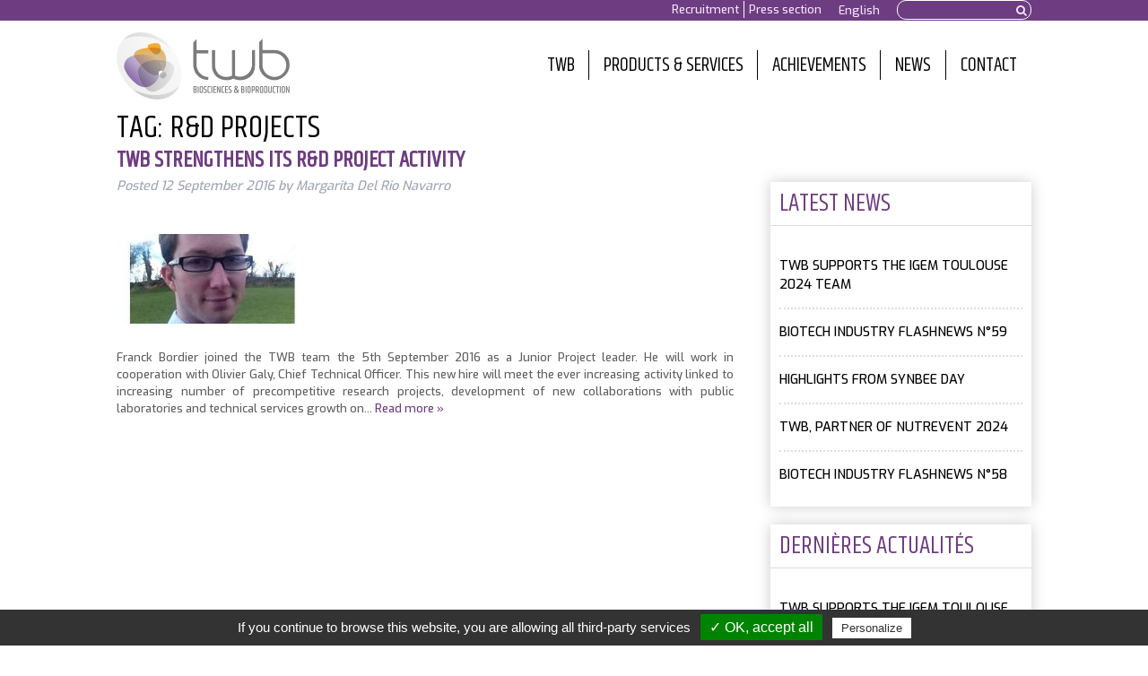

--- FILE ---
content_type: text/html; charset=UTF-8
request_url: https://www.toulouse-white-biotechnology.com/en/tag/rd-projects/
body_size: 14124
content:
<!doctype html>

<!--[if lt IE 7]><html lang="en-US" class="no-js lt-ie9 lt-ie8 lt-ie7"><![endif]-->
<!--[if (IE 7)&!(IEMobile)]><html lang="en-US" class="no-js lt-ie9 lt-ie8"><![endif]-->
<!--[if (IE 8)&!(IEMobile)]><html lang="en-US" class="no-js lt-ie9"><![endif]-->
<!--[if gt IE 8]><!--> <html lang="en-US" class="no-js"><!--<![endif]-->

	<head>
		<meta charset="utf-8">

				<meta http-equiv="X-UA-Compatible" content="IE=edge">

		<title>R&amp;D projects Archives - Toulouse White Biotechnology</title>

				<meta name="HandheldFriendly" content="True">
		<meta name="MobileOptimized" content="320">
		<meta name="viewport" content="width=device-width, initial-scale=1"/>

				<link rel="apple-touch-icon" href="https://www.toulouse-white-biotechnology.com/wordpress/wp-content/themes/toulousewhitebiotechnology/library/images/apple-touch-icon.png">
		<link rel="icon" href="https://www.toulouse-white-biotechnology.com/wordpress/wp-content/themes/toulousewhitebiotechnology/favicon.png">
		<!--[if IE]>
			<link rel="shortcut icon" href="https://www.toulouse-white-biotechnology.com/wordpress/wp-content/themes/toulousewhitebiotechnology/favicon.ico">
		<![endif]-->
				<meta name="msapplication-TileColor" content="#f01d4f">
		<meta name="msapplication-TileImage" content="https://www.toulouse-white-biotechnology.com/wordpress/wp-content/themes/toulousewhitebiotechnology/library/images/win8-tile-icon.png">
        <meta name="theme-color" content="#121212">

		<link rel="pingback" href="https://www.toulouse-white-biotechnology.com/wordpress/xmlrpc.php">

				<meta name='robots' content='index, follow, max-image-preview:large, max-snippet:-1, max-video-preview:-1' />
<link rel="alternate" hreflang="en" href="https://www.toulouse-white-biotechnology.com/en/tag/rd-projects/" />

	<!-- This site is optimized with the Yoast SEO plugin v19.1 - https://yoast.com/wordpress/plugins/seo/ -->
	<link rel="canonical" href="https://www.toulouse-white-biotechnology.com/en/tag/rd-projects/" />
	<meta property="og:locale" content="en_US" />
	<meta property="og:type" content="article" />
	<meta property="og:title" content="R&amp;D projects Archives - Toulouse White Biotechnology" />
	<meta property="og:url" content="https://www.toulouse-white-biotechnology.com/en/tag/rd-projects/" />
	<meta property="og:site_name" content="Toulouse White Biotechnology" />
	<script type="application/ld+json" class="yoast-schema-graph">{"@context":"https://schema.org","@graph":[{"@type":"WebSite","@id":"https://www.toulouse-white-biotechnology.com/en/#website","url":"https://www.toulouse-white-biotechnology.com/en/","name":"Toulouse White Biotechnology","description":"Du gène au produit et au procédé","potentialAction":[{"@type":"SearchAction","target":{"@type":"EntryPoint","urlTemplate":"https://www.toulouse-white-biotechnology.com/en/?s={search_term_string}"},"query-input":"required name=search_term_string"}],"inLanguage":"en-US"},{"@type":"CollectionPage","@id":"https://www.toulouse-white-biotechnology.com/en/tag/rd-projects/#webpage","url":"https://www.toulouse-white-biotechnology.com/en/tag/rd-projects/","name":"R&amp;D projects Archives - Toulouse White Biotechnology","isPartOf":{"@id":"https://www.toulouse-white-biotechnology.com/en/#website"},"breadcrumb":{"@id":"https://www.toulouse-white-biotechnology.com/en/tag/rd-projects/#breadcrumb"},"inLanguage":"en-US","potentialAction":[{"@type":"ReadAction","target":["https://www.toulouse-white-biotechnology.com/en/tag/rd-projects/"]}]},{"@type":"BreadcrumbList","@id":"https://www.toulouse-white-biotechnology.com/en/tag/rd-projects/#breadcrumb","itemListElement":[{"@type":"ListItem","position":1,"name":"Home","item":"https://www.toulouse-white-biotechnology.com/en/"},{"@type":"ListItem","position":2,"name":"R&amp;D projects"}]}]}</script>
	<!-- / Yoast SEO plugin. -->


<link rel='dns-prefetch' href='//fonts.googleapis.com' />
<link rel='dns-prefetch' href='//maxcdn.bootstrapcdn.com' />
<link rel='dns-prefetch' href='//s.w.org' />
<link rel="alternate" type="application/rss+xml" title="Toulouse White Biotechnology &raquo; Feed" href="https://www.toulouse-white-biotechnology.com/en/feed/" />
<link rel="alternate" type="application/rss+xml" title="Toulouse White Biotechnology &raquo; Comments Feed" href="https://www.toulouse-white-biotechnology.com/en/comments/feed/" />
<link rel="alternate" type="application/rss+xml" title="Toulouse White Biotechnology &raquo; R&amp;D projects Tag Feed" href="https://www.toulouse-white-biotechnology.com/en/tag/rd-projects/feed/" />
		<!-- This site uses the Google Analytics by ExactMetrics plugin v7.10.0 - Using Analytics tracking - https://www.exactmetrics.com/ -->
							<script
				src="//www.googletagmanager.com/gtag/js?id=G-Q13K3E1PTP"  data-cfasync="false" data-wpfc-render="false" type="text/javascript" async></script>
			<script data-cfasync="false" data-wpfc-render="false" type="text/javascript">
				var em_version = '7.10.0';
				var em_track_user = true;
				var em_no_track_reason = '';
				
								var disableStrs = [
										'ga-disable-G-Q13K3E1PTP',
														];

				/* Function to detect opted out users */
				function __gtagTrackerIsOptedOut() {
					for (var index = 0; index < disableStrs.length; index++) {
						if (document.cookie.indexOf(disableStrs[index] + '=true') > -1) {
							return true;
						}
					}

					return false;
				}

				/* Disable tracking if the opt-out cookie exists. */
				if (__gtagTrackerIsOptedOut()) {
					for (var index = 0; index < disableStrs.length; index++) {
						window[disableStrs[index]] = true;
					}
				}

				/* Opt-out function */
				function __gtagTrackerOptout() {
					for (var index = 0; index < disableStrs.length; index++) {
						document.cookie = disableStrs[index] + '=true; expires=Thu, 31 Dec 2099 23:59:59 UTC; path=/';
						window[disableStrs[index]] = true;
					}
				}

				if ('undefined' === typeof gaOptout) {
					function gaOptout() {
						__gtagTrackerOptout();
					}
				}
								window.dataLayer = window.dataLayer || [];

				window.ExactMetricsDualTracker = {
					helpers: {},
					trackers: {},
				};
				if (em_track_user) {
					function __gtagDataLayer() {
						dataLayer.push(arguments);
					}

					function __gtagTracker(type, name, parameters) {
						if (!parameters) {
							parameters = {};
						}

						if (parameters.send_to) {
							__gtagDataLayer.apply(null, arguments);
							return;
						}

						if (type === 'event') {
														parameters.send_to = exactmetrics_frontend.v4_id;
							var hookName = name;
							if (typeof parameters['event_category'] !== 'undefined') {
								hookName = parameters['event_category'] + ':' + name;
							}

							if (typeof ExactMetricsDualTracker.trackers[hookName] !== 'undefined') {
								ExactMetricsDualTracker.trackers[hookName](parameters);
							} else {
								__gtagDataLayer('event', name, parameters);
							}
							
													} else {
							__gtagDataLayer.apply(null, arguments);
						}
					}

					__gtagTracker('js', new Date());
					__gtagTracker('set', {
						'developer_id.dNDMyYj': true,
											});
										__gtagTracker('config', 'G-Q13K3E1PTP', {"forceSSL":"true"} );
															window.gtag = __gtagTracker;										(function () {
						/* https://developers.google.com/analytics/devguides/collection/analyticsjs/ */
						/* ga and __gaTracker compatibility shim. */
						var noopfn = function () {
							return null;
						};
						var newtracker = function () {
							return new Tracker();
						};
						var Tracker = function () {
							return null;
						};
						var p = Tracker.prototype;
						p.get = noopfn;
						p.set = noopfn;
						p.send = function () {
							var args = Array.prototype.slice.call(arguments);
							args.unshift('send');
							__gaTracker.apply(null, args);
						};
						var __gaTracker = function () {
							var len = arguments.length;
							if (len === 0) {
								return;
							}
							var f = arguments[len - 1];
							if (typeof f !== 'object' || f === null || typeof f.hitCallback !== 'function') {
								if ('send' === arguments[0]) {
									var hitConverted, hitObject = false, action;
									if ('event' === arguments[1]) {
										if ('undefined' !== typeof arguments[3]) {
											hitObject = {
												'eventAction': arguments[3],
												'eventCategory': arguments[2],
												'eventLabel': arguments[4],
												'value': arguments[5] ? arguments[5] : 1,
											}
										}
									}
									if ('pageview' === arguments[1]) {
										if ('undefined' !== typeof arguments[2]) {
											hitObject = {
												'eventAction': 'page_view',
												'page_path': arguments[2],
											}
										}
									}
									if (typeof arguments[2] === 'object') {
										hitObject = arguments[2];
									}
									if (typeof arguments[5] === 'object') {
										Object.assign(hitObject, arguments[5]);
									}
									if ('undefined' !== typeof arguments[1].hitType) {
										hitObject = arguments[1];
										if ('pageview' === hitObject.hitType) {
											hitObject.eventAction = 'page_view';
										}
									}
									if (hitObject) {
										action = 'timing' === arguments[1].hitType ? 'timing_complete' : hitObject.eventAction;
										hitConverted = mapArgs(hitObject);
										__gtagTracker('event', action, hitConverted);
									}
								}
								return;
							}

							function mapArgs(args) {
								var arg, hit = {};
								var gaMap = {
									'eventCategory': 'event_category',
									'eventAction': 'event_action',
									'eventLabel': 'event_label',
									'eventValue': 'event_value',
									'nonInteraction': 'non_interaction',
									'timingCategory': 'event_category',
									'timingVar': 'name',
									'timingValue': 'value',
									'timingLabel': 'event_label',
									'page': 'page_path',
									'location': 'page_location',
									'title': 'page_title',
								};
								for (arg in args) {
																		if (!(!args.hasOwnProperty(arg) || !gaMap.hasOwnProperty(arg))) {
										hit[gaMap[arg]] = args[arg];
									} else {
										hit[arg] = args[arg];
									}
								}
								return hit;
							}

							try {
								f.hitCallback();
							} catch (ex) {
							}
						};
						__gaTracker.create = newtracker;
						__gaTracker.getByName = newtracker;
						__gaTracker.getAll = function () {
							return [];
						};
						__gaTracker.remove = noopfn;
						__gaTracker.loaded = true;
						window['__gaTracker'] = __gaTracker;
					})();
									} else {
										console.log("");
					(function () {
						function __gtagTracker() {
							return null;
						}

						window['__gtagTracker'] = __gtagTracker;
						window['gtag'] = __gtagTracker;
					})();
									}
			</script>
				<!-- / Google Analytics by ExactMetrics -->
		<script type="text/javascript">
window._wpemojiSettings = {"baseUrl":"https:\/\/s.w.org\/images\/core\/emoji\/13.1.0\/72x72\/","ext":".png","svgUrl":"https:\/\/s.w.org\/images\/core\/emoji\/13.1.0\/svg\/","svgExt":".svg","source":{"concatemoji":"https:\/\/www.toulouse-white-biotechnology.com\/wordpress\/wp-includes\/js\/wp-emoji-release.min.js"}};
/*! This file is auto-generated */
!function(e,a,t){var n,r,o,i=a.createElement("canvas"),p=i.getContext&&i.getContext("2d");function s(e,t){var a=String.fromCharCode;p.clearRect(0,0,i.width,i.height),p.fillText(a.apply(this,e),0,0);e=i.toDataURL();return p.clearRect(0,0,i.width,i.height),p.fillText(a.apply(this,t),0,0),e===i.toDataURL()}function c(e){var t=a.createElement("script");t.src=e,t.defer=t.type="text/javascript",a.getElementsByTagName("head")[0].appendChild(t)}for(o=Array("flag","emoji"),t.supports={everything:!0,everythingExceptFlag:!0},r=0;r<o.length;r++)t.supports[o[r]]=function(e){if(!p||!p.fillText)return!1;switch(p.textBaseline="top",p.font="600 32px Arial",e){case"flag":return s([127987,65039,8205,9895,65039],[127987,65039,8203,9895,65039])?!1:!s([55356,56826,55356,56819],[55356,56826,8203,55356,56819])&&!s([55356,57332,56128,56423,56128,56418,56128,56421,56128,56430,56128,56423,56128,56447],[55356,57332,8203,56128,56423,8203,56128,56418,8203,56128,56421,8203,56128,56430,8203,56128,56423,8203,56128,56447]);case"emoji":return!s([10084,65039,8205,55357,56613],[10084,65039,8203,55357,56613])}return!1}(o[r]),t.supports.everything=t.supports.everything&&t.supports[o[r]],"flag"!==o[r]&&(t.supports.everythingExceptFlag=t.supports.everythingExceptFlag&&t.supports[o[r]]);t.supports.everythingExceptFlag=t.supports.everythingExceptFlag&&!t.supports.flag,t.DOMReady=!1,t.readyCallback=function(){t.DOMReady=!0},t.supports.everything||(n=function(){t.readyCallback()},a.addEventListener?(a.addEventListener("DOMContentLoaded",n,!1),e.addEventListener("load",n,!1)):(e.attachEvent("onload",n),a.attachEvent("onreadystatechange",function(){"complete"===a.readyState&&t.readyCallback()})),(n=t.source||{}).concatemoji?c(n.concatemoji):n.wpemoji&&n.twemoji&&(c(n.twemoji),c(n.wpemoji)))}(window,document,window._wpemojiSettings);
</script>
<style type="text/css">
img.wp-smiley,
img.emoji {
	display: inline !important;
	border: none !important;
	box-shadow: none !important;
	height: 1em !important;
	width: 1em !important;
	margin: 0 0.07em !important;
	vertical-align: -0.1em !important;
	background: none !important;
	padding: 0 !important;
}
</style>
	<link rel='stylesheet' id='wp-block-library-css'  href='https://www.toulouse-white-biotechnology.com/wordpress/wp-includes/css/dist/block-library/style.min.css' type='text/css' media='all' />
<style id='global-styles-inline-css' type='text/css'>
body{--wp--preset--color--black: #000000;--wp--preset--color--cyan-bluish-gray: #abb8c3;--wp--preset--color--white: #ffffff;--wp--preset--color--pale-pink: #f78da7;--wp--preset--color--vivid-red: #cf2e2e;--wp--preset--color--luminous-vivid-orange: #ff6900;--wp--preset--color--luminous-vivid-amber: #fcb900;--wp--preset--color--light-green-cyan: #7bdcb5;--wp--preset--color--vivid-green-cyan: #00d084;--wp--preset--color--pale-cyan-blue: #8ed1fc;--wp--preset--color--vivid-cyan-blue: #0693e3;--wp--preset--color--vivid-purple: #9b51e0;--wp--preset--gradient--vivid-cyan-blue-to-vivid-purple: linear-gradient(135deg,rgba(6,147,227,1) 0%,rgb(155,81,224) 100%);--wp--preset--gradient--light-green-cyan-to-vivid-green-cyan: linear-gradient(135deg,rgb(122,220,180) 0%,rgb(0,208,130) 100%);--wp--preset--gradient--luminous-vivid-amber-to-luminous-vivid-orange: linear-gradient(135deg,rgba(252,185,0,1) 0%,rgba(255,105,0,1) 100%);--wp--preset--gradient--luminous-vivid-orange-to-vivid-red: linear-gradient(135deg,rgba(255,105,0,1) 0%,rgb(207,46,46) 100%);--wp--preset--gradient--very-light-gray-to-cyan-bluish-gray: linear-gradient(135deg,rgb(238,238,238) 0%,rgb(169,184,195) 100%);--wp--preset--gradient--cool-to-warm-spectrum: linear-gradient(135deg,rgb(74,234,220) 0%,rgb(151,120,209) 20%,rgb(207,42,186) 40%,rgb(238,44,130) 60%,rgb(251,105,98) 80%,rgb(254,248,76) 100%);--wp--preset--gradient--blush-light-purple: linear-gradient(135deg,rgb(255,206,236) 0%,rgb(152,150,240) 100%);--wp--preset--gradient--blush-bordeaux: linear-gradient(135deg,rgb(254,205,165) 0%,rgb(254,45,45) 50%,rgb(107,0,62) 100%);--wp--preset--gradient--luminous-dusk: linear-gradient(135deg,rgb(255,203,112) 0%,rgb(199,81,192) 50%,rgb(65,88,208) 100%);--wp--preset--gradient--pale-ocean: linear-gradient(135deg,rgb(255,245,203) 0%,rgb(182,227,212) 50%,rgb(51,167,181) 100%);--wp--preset--gradient--electric-grass: linear-gradient(135deg,rgb(202,248,128) 0%,rgb(113,206,126) 100%);--wp--preset--gradient--midnight: linear-gradient(135deg,rgb(2,3,129) 0%,rgb(40,116,252) 100%);--wp--preset--duotone--dark-grayscale: url('#wp-duotone-dark-grayscale');--wp--preset--duotone--grayscale: url('#wp-duotone-grayscale');--wp--preset--duotone--purple-yellow: url('#wp-duotone-purple-yellow');--wp--preset--duotone--blue-red: url('#wp-duotone-blue-red');--wp--preset--duotone--midnight: url('#wp-duotone-midnight');--wp--preset--duotone--magenta-yellow: url('#wp-duotone-magenta-yellow');--wp--preset--duotone--purple-green: url('#wp-duotone-purple-green');--wp--preset--duotone--blue-orange: url('#wp-duotone-blue-orange');--wp--preset--font-size--small: 13px;--wp--preset--font-size--medium: 20px;--wp--preset--font-size--large: 36px;--wp--preset--font-size--x-large: 42px;}.has-black-color{color: var(--wp--preset--color--black) !important;}.has-cyan-bluish-gray-color{color: var(--wp--preset--color--cyan-bluish-gray) !important;}.has-white-color{color: var(--wp--preset--color--white) !important;}.has-pale-pink-color{color: var(--wp--preset--color--pale-pink) !important;}.has-vivid-red-color{color: var(--wp--preset--color--vivid-red) !important;}.has-luminous-vivid-orange-color{color: var(--wp--preset--color--luminous-vivid-orange) !important;}.has-luminous-vivid-amber-color{color: var(--wp--preset--color--luminous-vivid-amber) !important;}.has-light-green-cyan-color{color: var(--wp--preset--color--light-green-cyan) !important;}.has-vivid-green-cyan-color{color: var(--wp--preset--color--vivid-green-cyan) !important;}.has-pale-cyan-blue-color{color: var(--wp--preset--color--pale-cyan-blue) !important;}.has-vivid-cyan-blue-color{color: var(--wp--preset--color--vivid-cyan-blue) !important;}.has-vivid-purple-color{color: var(--wp--preset--color--vivid-purple) !important;}.has-black-background-color{background-color: var(--wp--preset--color--black) !important;}.has-cyan-bluish-gray-background-color{background-color: var(--wp--preset--color--cyan-bluish-gray) !important;}.has-white-background-color{background-color: var(--wp--preset--color--white) !important;}.has-pale-pink-background-color{background-color: var(--wp--preset--color--pale-pink) !important;}.has-vivid-red-background-color{background-color: var(--wp--preset--color--vivid-red) !important;}.has-luminous-vivid-orange-background-color{background-color: var(--wp--preset--color--luminous-vivid-orange) !important;}.has-luminous-vivid-amber-background-color{background-color: var(--wp--preset--color--luminous-vivid-amber) !important;}.has-light-green-cyan-background-color{background-color: var(--wp--preset--color--light-green-cyan) !important;}.has-vivid-green-cyan-background-color{background-color: var(--wp--preset--color--vivid-green-cyan) !important;}.has-pale-cyan-blue-background-color{background-color: var(--wp--preset--color--pale-cyan-blue) !important;}.has-vivid-cyan-blue-background-color{background-color: var(--wp--preset--color--vivid-cyan-blue) !important;}.has-vivid-purple-background-color{background-color: var(--wp--preset--color--vivid-purple) !important;}.has-black-border-color{border-color: var(--wp--preset--color--black) !important;}.has-cyan-bluish-gray-border-color{border-color: var(--wp--preset--color--cyan-bluish-gray) !important;}.has-white-border-color{border-color: var(--wp--preset--color--white) !important;}.has-pale-pink-border-color{border-color: var(--wp--preset--color--pale-pink) !important;}.has-vivid-red-border-color{border-color: var(--wp--preset--color--vivid-red) !important;}.has-luminous-vivid-orange-border-color{border-color: var(--wp--preset--color--luminous-vivid-orange) !important;}.has-luminous-vivid-amber-border-color{border-color: var(--wp--preset--color--luminous-vivid-amber) !important;}.has-light-green-cyan-border-color{border-color: var(--wp--preset--color--light-green-cyan) !important;}.has-vivid-green-cyan-border-color{border-color: var(--wp--preset--color--vivid-green-cyan) !important;}.has-pale-cyan-blue-border-color{border-color: var(--wp--preset--color--pale-cyan-blue) !important;}.has-vivid-cyan-blue-border-color{border-color: var(--wp--preset--color--vivid-cyan-blue) !important;}.has-vivid-purple-border-color{border-color: var(--wp--preset--color--vivid-purple) !important;}.has-vivid-cyan-blue-to-vivid-purple-gradient-background{background: var(--wp--preset--gradient--vivid-cyan-blue-to-vivid-purple) !important;}.has-light-green-cyan-to-vivid-green-cyan-gradient-background{background: var(--wp--preset--gradient--light-green-cyan-to-vivid-green-cyan) !important;}.has-luminous-vivid-amber-to-luminous-vivid-orange-gradient-background{background: var(--wp--preset--gradient--luminous-vivid-amber-to-luminous-vivid-orange) !important;}.has-luminous-vivid-orange-to-vivid-red-gradient-background{background: var(--wp--preset--gradient--luminous-vivid-orange-to-vivid-red) !important;}.has-very-light-gray-to-cyan-bluish-gray-gradient-background{background: var(--wp--preset--gradient--very-light-gray-to-cyan-bluish-gray) !important;}.has-cool-to-warm-spectrum-gradient-background{background: var(--wp--preset--gradient--cool-to-warm-spectrum) !important;}.has-blush-light-purple-gradient-background{background: var(--wp--preset--gradient--blush-light-purple) !important;}.has-blush-bordeaux-gradient-background{background: var(--wp--preset--gradient--blush-bordeaux) !important;}.has-luminous-dusk-gradient-background{background: var(--wp--preset--gradient--luminous-dusk) !important;}.has-pale-ocean-gradient-background{background: var(--wp--preset--gradient--pale-ocean) !important;}.has-electric-grass-gradient-background{background: var(--wp--preset--gradient--electric-grass) !important;}.has-midnight-gradient-background{background: var(--wp--preset--gradient--midnight) !important;}.has-small-font-size{font-size: var(--wp--preset--font-size--small) !important;}.has-medium-font-size{font-size: var(--wp--preset--font-size--medium) !important;}.has-large-font-size{font-size: var(--wp--preset--font-size--large) !important;}.has-x-large-font-size{font-size: var(--wp--preset--font-size--x-large) !important;}
</style>
<link rel='stylesheet' id='contact-form-7-css'  href='https://www.toulouse-white-biotechnology.com/wordpress/wp-content/plugins/contact-form-7/includes/css/styles.css' type='text/css' media='all' />
<link rel='stylesheet' id='smpl_shortcodes-css'  href='https://www.toulouse-white-biotechnology.com/wordpress/wp-content/plugins/smpl-shortcodes/assets/css/smpl-shortcodes.css' type='text/css' media='all' />
<link rel='stylesheet' id='wpml-legacy-horizontal-list-0-css'  href='//www.toulouse-white-biotechnology.com/wordpress/wp-content/plugins/sitepress-multilingual-cms/templates/language-switchers/legacy-list-horizontal/style.min.css' type='text/css' media='all' />
<link rel='stylesheet' id='cms-navigation-style-base-css'  href='https://www.toulouse-white-biotechnology.com/wordpress/wp-content/plugins/wpml-cms-nav/res/css/cms-navigation-base.css' type='text/css' media='screen' />
<link rel='stylesheet' id='cms-navigation-style-css'  href='https://www.toulouse-white-biotechnology.com/wordpress/wp-content/plugins/wpml-cms-nav/res/css/cms-navigation.css' type='text/css' media='screen' />
<link rel='stylesheet' id='wp-members-css'  href='https://www.toulouse-white-biotechnology.com/wordpress/wp-content/plugins/wp-members/assets/css/forms/generic-no-float.min.css' type='text/css' media='all' />
<link rel='stylesheet' id='wpgmp-frontend_css-css'  href='https://www.toulouse-white-biotechnology.com/wordpress/wp-content/plugins/wp-google-map-plugin/assets/css/frontend.css' type='text/css' media='all' />
<link rel='stylesheet' id='bones-mobilemenu-css'  href='https://www.toulouse-white-biotechnology.com/wordpress/wp-content/themes/toulousewhitebiotechnology/library/css/jquery.mmenu.all.css' type='text/css' media='all' />
<link rel='stylesheet' id='bones-stylesheet-css'  href='https://www.toulouse-white-biotechnology.com/wordpress/wp-content/themes/toulousewhitebiotechnology/library/css/style2.css?v=0.3' type='text/css' media='all' />
<link rel='stylesheet' id='bones-stylesheet-print-css'  href='https://www.toulouse-white-biotechnology.com/wordpress/wp-content/themes/toulousewhitebiotechnology/library/css/print.css' type='text/css' media='print' />
<!--[if lt IE 9]>
<link rel='stylesheet' id='bones-ie-only-css'  href='https://www.toulouse-white-biotechnology.com/wordpress/wp-content/themes/toulousewhitebiotechnology/library/css/ie.css' type='text/css' media='all' />
<![endif]-->
<link rel='stylesheet' id='bones-font-exo-css'  href='https://fonts.googleapis.com/css?family=Exo%3A100%2C300%2C500%2C700%7CKhand' type='text/css' media='all' />
<link rel='stylesheet' id='bones-font-awesome-css'  href='https://maxcdn.bootstrapcdn.com/font-awesome/4.4.0/css/font-awesome.min.css' type='text/css' media='all' />
<script type='text/javascript' src='https://www.toulouse-white-biotechnology.com/wordpress/wp-content/plugins/google-analytics-dashboard-for-wp/assets/js/frontend-gtag.min.js' id='exactmetrics-frontend-script-js'></script>
<script data-cfasync="false" data-wpfc-render="false" type="text/javascript" id='exactmetrics-frontend-script-js-extra'>/* <![CDATA[ */
var exactmetrics_frontend = {"js_events_tracking":"true","download_extensions":"zip,mp3,mpeg,pdf,docx,pptx,xlsx,rar","inbound_paths":"[{\"path\":\"\\\/go\\\/\",\"label\":\"affiliate\"},{\"path\":\"\\\/recommend\\\/\",\"label\":\"affiliate\"},{\"path\":\"\\\/en\\\/start-me-up\\\/\",\"label\":\"SMU\"}]","home_url":"https:\/\/www.toulouse-white-biotechnology.com\/en\/","hash_tracking":"false","ua":"","v4_id":"G-Q13K3E1PTP"};/* ]]> */
</script>
<script type='text/javascript' src='https://www.toulouse-white-biotechnology.com/wordpress/wp-includes/js/jquery/jquery.min.js' id='jquery-core-js'></script>
<script type='text/javascript' src='https://www.toulouse-white-biotechnology.com/wordpress/wp-includes/js/jquery/jquery-migrate.min.js' id='jquery-migrate-js'></script>
<script type='text/javascript' src='https://www.toulouse-white-biotechnology.com/wordpress/wp-content/plugins/revslider/public/assets/js/rbtools.min.js' async id='tp-tools-js'></script>
<script type='text/javascript' src='https://www.toulouse-white-biotechnology.com/wordpress/wp-content/plugins/revslider/public/assets/js/rs6.min.js' async id='revmin-js'></script>
<script type='text/javascript' src='https://www.toulouse-white-biotechnology.com/wordpress/wp-content/plugins/smpl-shortcodes/assets/js/smpl-shortcodes.js' id='smpl_shortcodes-js'></script>
<script type='text/javascript' src='https://www.toulouse-white-biotechnology.com/wordpress/wp-content/themes/toulousewhitebiotechnology/library/js/libs/tarteaucitron/tarteaucitron.js' id='bones-tarteaucitron-js'></script>
<script type='text/javascript' src='https://www.toulouse-white-biotechnology.com/wordpress/wp-content/themes/toulousewhitebiotechnology/library/js/tac-init.js' id='bones-tacinit-js'></script>
<script type='text/javascript' src='https://www.toulouse-white-biotechnology.com/wordpress/wp-content/themes/toulousewhitebiotechnology/library/js/libs/modernizr.custom.min.js' id='bones-modernizr-js'></script>
<link rel="https://api.w.org/" href="https://www.toulouse-white-biotechnology.com/en/wp-json/" /><link rel="alternate" type="application/json" href="https://www.toulouse-white-biotechnology.com/en/wp-json/wp/v2/tags/146" /><meta name="generator" content="WPML ver:4.5.8 stt:1,4;" />
<meta name="generator" content="Powered by Slider Revolution 6.5.16 - responsive, Mobile-Friendly Slider Plugin for WordPress with comfortable drag and drop interface." />
<script>function setREVStartSize(e){
			//window.requestAnimationFrame(function() {
				window.RSIW = window.RSIW===undefined ? window.innerWidth : window.RSIW;
				window.RSIH = window.RSIH===undefined ? window.innerHeight : window.RSIH;
				try {
					var pw = document.getElementById(e.c).parentNode.offsetWidth,
						newh;
					pw = pw===0 || isNaN(pw) ? window.RSIW : pw;
					e.tabw = e.tabw===undefined ? 0 : parseInt(e.tabw);
					e.thumbw = e.thumbw===undefined ? 0 : parseInt(e.thumbw);
					e.tabh = e.tabh===undefined ? 0 : parseInt(e.tabh);
					e.thumbh = e.thumbh===undefined ? 0 : parseInt(e.thumbh);
					e.tabhide = e.tabhide===undefined ? 0 : parseInt(e.tabhide);
					e.thumbhide = e.thumbhide===undefined ? 0 : parseInt(e.thumbhide);
					e.mh = e.mh===undefined || e.mh=="" || e.mh==="auto" ? 0 : parseInt(e.mh,0);
					if(e.layout==="fullscreen" || e.l==="fullscreen")
						newh = Math.max(e.mh,window.RSIH);
					else{
						e.gw = Array.isArray(e.gw) ? e.gw : [e.gw];
						for (var i in e.rl) if (e.gw[i]===undefined || e.gw[i]===0) e.gw[i] = e.gw[i-1];
						e.gh = e.el===undefined || e.el==="" || (Array.isArray(e.el) && e.el.length==0)? e.gh : e.el;
						e.gh = Array.isArray(e.gh) ? e.gh : [e.gh];
						for (var i in e.rl) if (e.gh[i]===undefined || e.gh[i]===0) e.gh[i] = e.gh[i-1];
											
						var nl = new Array(e.rl.length),
							ix = 0,
							sl;
						e.tabw = e.tabhide>=pw ? 0 : e.tabw;
						e.thumbw = e.thumbhide>=pw ? 0 : e.thumbw;
						e.tabh = e.tabhide>=pw ? 0 : e.tabh;
						e.thumbh = e.thumbhide>=pw ? 0 : e.thumbh;
						for (var i in e.rl) nl[i] = e.rl[i]<window.RSIW ? 0 : e.rl[i];
						sl = nl[0];
						for (var i in nl) if (sl>nl[i] && nl[i]>0) { sl = nl[i]; ix=i;}
						var m = pw>(e.gw[ix]+e.tabw+e.thumbw) ? 1 : (pw-(e.tabw+e.thumbw)) / (e.gw[ix]);
						newh =  (e.gh[ix] * m) + (e.tabh + e.thumbh);
					}
					var el = document.getElementById(e.c);
					if (el!==null && el) el.style.height = newh+"px";
					el = document.getElementById(e.c+"_wrapper");
					if (el!==null && el) {
						el.style.height = newh+"px";
						el.style.display = "block";
					}
				} catch(e){
					console.log("Failure at Presize of Slider:" + e)
				}
			//});
		  };</script>
		<style type="text/css" id="wp-custom-css">
			body {
	width:100% !important;
}



#sud-participation {
	background:#0D6E7F !important;
}
#sud-programme .bloc-button a {
	background: linear-gradient(90deg, rgba(13,110,127,1) 0%, rgba(147,39,143,1) 100%) !important;
}
#sudpage .footer {
	background: linear-gradient(90deg, rgba(13,110,127,1) 0%, rgba(147,39,143,1) 100%) !important;
}
#sudpage #content .btn, #sudpage #content .btn.customize-unpreviewable, #sudpage #content .btn#registration-container-opener, #sudpage #content .btn#registration-container2-opener, #sudpage #content #sud-edito .btn   {
	background-color: #0D6E7F !important;
	border: 2px #0D6E7F solid !important;
	
}

#sudpage #content #sud-sponsors .btn {
	border: 2px #0D6E7F solid !important;
}
.btn-dark .btn .customize-unpreviewable {
	border: 2px #0D6E7F solid !important;
}

#sudpage #content .btn-dark.btn:hover {
	border: 2px #0D6E7F solid !important;
}
#sudpage #content .btn.customize-unpreviewable {
	cursor:pointer !important;
}
#sudpage #content .btn:hover, #sudpage #content #sud-edito .btn:hover {
	color: #0D6E7F !important;
	background-color: white !important;
	border: 2px #0D6E7F solid !important;
}
#sudpage #content .btn-dark.btn {
	border: 2px white solid !important;
}
ul.sud-nav li a:hover {
	color:#93278F;
}
#sudpage #content .btn#registration-container-opener:hover, #sudpage #content .btn#registration-container2-opener:hover {
	background-color:white !important;
}


#sudpage header.header-sud #inner-header #logo a {
  background-image: url("https://www.toulouse-white-biotechnology.com/wordpress/wp-content/uploads/2023/08/cobranding2.png") !important;
}
a.customize-unpreviewable {
	cursor:pointer !important;
}

#sud-programme .bloc-button a:hover {
	background: linear-gradient(-90deg, rgba(13,110,127,1) 0%, rgba(147,39,143,1) 100%) !important;
	
}
#bandeau-sud {
	background: white !important;
}
#video-8241_html5 {
	
}
#bandeau-sud .inner-bandeau {
	bottom:0 !important;
}
#bandeau-sud .wrap {
	width:100%;
}
#bandeau-sud .inner-bandeau p span {
	background:transparent !important;
}
div#bandeau-sud {
	position:relative;
	background:transparent !important;
}
#bandeau-sud .inner-bandeau video {
	width:100%;
	height:auto;
	max-height:365px;
	position:absolute;
	left:0;
	bottom:0;
	background: linear-gradient(270deg, rgba(13,110,127,1) 0%, rgba(19,107,128,1) 47%, rgba(143,41,143,1) 47%, rgba(147,39,143,1) 100%);
}

#sudpage #content h2 {
	color: #93278F !important;
}
.contentsponsor h2 {
	color:#93278F !important;
	font-size:36px;
}
#sudpage #content #sud-participation h2 {
	color:#fff !important;
}

.menu-list li {
	font-size:13px;
	font-weight: 500;
}

.menu-list li:hover {
	color: #93278F !important;
}

.oldheader {
	opacity:0;
	padding-top:-10px;
}
.getup {
	position:relative;
	margin-top:-410px;
}
/*
#bandeau-sud .inner-bandeau video.color-change-2x{animation:color-change-2x 2s linear infinite alternate both}

@-webkit-keyframes color-change-2x {
  0% {
    background: white;
  }
  100% {
    background: linear-gradient(270deg, rgba(13,110,127,1) 0%, rgba(19,107,128,1) 47%, rgba(143,41,143,1) 47%, rgba(147,39,143,1) 100%);
  }
}
@keyframes color-change-2x {
  0% {
    background: white;
  }
  100% {
    background: linear-gradient(270deg, rgba(13,110,127,1) 0%, rgba(19,107,128,1) 47%, rgba(143,41,143,1) 47%, rgba(147,39,143,1) 100%);
  }
}*/

#sud-content #sudpage #content .btn {
	border: 2px #0D6E7F solid !important;
	border-color:#0D6E7F !important;
}
#sud-content  {
	font-size:16px;
}
.buttonholder {
	position:relative;
	column-gap: 10px;
	display: flex;
  align-items: center;
  justify-content: center;
}
.buttonholder button {
	margin-top:30px;
	width:160px;
	height:160px;
	background-color: rgb(147,39,143);
	color:white;
	background: linear-gradient(180deg, #82308D, transparent) #574788;
  font-family: inherit;
  color: #fff;
  text-decoration: none;
  transition: background-color 0.5s;

}
.buttonholder button:hover, .buttonholder button:focus {
  background-color: #156A80;
  color: #fff;
}
.buttonholder button img {
	width:80px;
	margin-bottom:10px;
}
#sud-edito {
	margin-top:-10px;
}
.sud-2-col {
	column-count:1 !important;
}
#sud-participation .sud-2-col {
column-count: 2 !important;
}
.page-template-page-sud-participation #sud-partners, .page-template-page-sud-programme #sud-partners {
	display:none;
	
}
#headerSMU {
	height:170px;
	background-image: url("https://www.toulouse-white-biotechnology.com/wordpress/wp-content/uploads/2023/10/banniere.png");
	background-size:cover;
	background-position:bottom;
	position:relative;
	top:90px;
}
#logoheaderSMU {
	height:360px;
	position:relative;
	left:25vw;
	
}
#infostext {
	position:relative;
	color:white;
	top:-300px;
	right:-50vw;
	font-size:30px !important;
	display:block;
	width:400px;
	font-weight:bold;
	text-align:right;
}
#infostext #localisation {
	font-weight:normal;
	position:relative;
	top:30px;
}
.tutelles {
	position:relative;
	left:15px;
}
.tutelles img {
	display:inline-block;
	margin:15px;
	height:20px;
	width:auto;
}
.tutelles img#cnrs {
	height:35px;
	top:5px;
	position:relative;
}
.pagecontent {
	position:relative;
	max-width:898px;
	margin:auto;
	
}
.contentsponsor {
	top:20px;
	position:relative;
	font-size:16px;
	max-width:898px;
	margin:auto;
}
ul.sud-nav li.current-menu-item a{
	color: #93278F !important;
	font-weight:bold;
}
ul.sud-nav li.current-menu-item:nth-of-type(4) a {
	color: black;
	font-weight:normal;
}
ul.sud-nav li.current-menu-item:nth-of-type(5) a {
	color: black;
	font-weight:normal;
}

#headerSMU #pageh1 {
	color:white;
	position:relative;
	display:block;
	text-align:center;
	top:60px;
	font-size:60px;
}
.arianesmu {
	position:absolute;
	top:210px;
	color:white;
	z-index:100000000;
}
.arianesmu a {
	color: white;
}

.arianesmu02, .arianesmu03, .arianesmu {
	position:absolute;
	top:200px;
	color:white !important;
	z-index:100000000;
}
.arianesmu03 {
	top:200px;
}
.arianesmu02 a, .arianesmu03 a  {
	color: white;
	
}

.arianesmu02 p, .arianesmu03 p {
	display:block;
	margin: auto;
}
.arianesmu02 span, .arianesmu03 span, .arianesmu span, .arianesmu{
  font-size:20px !important;

}
.bloc-button {
	height:50px;
	margin-bottom:50px;
}
.bloc-button .dark-button {
	
}

.contentregistration {
	position:relative;
	top:20px;
	min-height:150px;
}
.contentregistration .btn, .btn {
  border: 2px #0D6E7F solid !important;
	display: inline-block;
  line-height: 34px;
  padding: 0 34px;
  border-radius: 17px;
  color: #fff;
  text-decoration: none;
	background-color:#0D6E7F ;
	font-weight:bold;
}
.contentregistration .btn:hover, .btn:hover {
	color: #0D6E7F !important;
  background-color: white !important;
}
#sud-programme .bloc-button a {
	line-height:0px !important;
 }

select.wpcf7-select {
	height:100px !important;
}

#sud-participation .sud-2-col {
	column-count: 1 !important;
	width:100%;
	display:inline-block;
	padding-right:40px;
}
#sud-participation .sud-text-col {
	width:100%;
  padding-left:40px;
}
#sud-participation .wrap {
		column-count: 2 !important;

}
#sud-participation h3 {
	color:white !important;
}
#sud-participation h4 {
	color:white !important;
	font-size:22px !important;
	font-weight: bold;
	margin-top:5px;
	margin-bottom:5px;
}

#sud-participation .sud-2-col p a.btn {
	text-decoration:none !important;
}

#sudpage #content #sud-participation p a.btn {
		border: 2px white solid !important;
}
.sud-text-col {
	position:relative;
	top:124px;
}
strong.biggertext {
  font-weight: bold;
  font-family: 'Khand', sans-serif;
  font-size: 1.3em;
  color: #292a29;
}

#sud-edito .sud-2-col p {
	text-align:center !important;
}

@media only screen and (min-width: 1020px) {
  #bandeau-sud {
		height: 450px !important;
	}
	
}
@media only screen and (max-width: 1420px) {
	#logoheaderSMU {
	left:1vw;
	top:20px;
	}	
}
@media only screen and (max-width: 1020px) {
  #bandeau-sud {
		height: 400px !important;
		margin-bottom:-20px !important;
	}
	#logoheaderSMU {
	left:1vw;
	top:20px;
	}	
 .getup {
	position:relative;
	margin-top:-320px;
  }
	
}


@media only screen and (max-width: 768px) {
  #bandeau-sud {
		height: 320px !important;
		margin-bottom:-20px !important;
	}
	.getup {
	position:relative;
	margin-top:-200px;
  }
	#logoheaderSMU {
	height:200px;
	top:150px;
	left:10vw;
	}	
	.buttonholder button {
	height:120px;
	width:120px;
	font-size:10px !important;
	
	}
	.buttonholder button img {
	width:80px;
	margin-bottom:0px;
  }
	#sud-programme .bloc-button a {
	line-height:18px !important;
 }
	.bloc-button {
		height:80px;
	}
	#sud-participation .wrap {
		column-count: 1 !important;
	}
	#sud-participation .sud-text-col {
	position:relative;
	top:0px;
	padding-left:0px;
	}
	
}

@media only screen and (max-width: 578px) {
  #bandeau-sud {
		height: 270px !important;
		margin-bottom:-20px !important;
	}
	#logoheaderSMU {
	height:180px;
	top:180px;
	left:-20px;
	}	

	.buttonholder button {
	height:100px;
	width:100px;
	font-size:10px !important;
	
	}
	.buttonholder button img {
	width:45px;
	margin-bottom:0px;
}
}

#sud-inscription {
	display:none;
}

.menutop  {
	font-size:0.9em !important;
}

div.twb-list {
	background-image:none !important;
}
		</style>
				
        
        <script>
            jQuery(document).ready(function($) {

                $( ".entry-content h2" ).wrapInner( "<span></span>");
            });
        </script>
				
	</head>

	<body class="archive tag tag-rd-projects tag-146" itemscope itemtype="http://schema.org/WebPage">

		<div id="container">

			<header class="header" role="banner" itemscope itemtype="http://schema.org/WPHeader">
				<div id="top-header"><div class="wrap cf">
					<div class="menutop">
						<ul id="menu-menu-top-en" class=""><li id="menu-item-3575" class="menu-item menu-item-type-post_type menu-item-object-page menu-item-3575"><a href="https://www.toulouse-white-biotechnology.com/en/jobs/">Recruitment</a></li>
<li id="menu-item-3574" class="menu-item menu-item-type-post_type menu-item-object-page menu-item-3574"><a href="https://www.toulouse-white-biotechnology.com/en/press/">Press section</a></li>
</ul>					</div>
					
<div class="wpml-ls-statics-shortcode_actions wpml-ls wpml-ls-legacy-list-horizontal">
	<ul><li class="wpml-ls-slot-shortcode_actions wpml-ls-item wpml-ls-item-en wpml-ls-current-language wpml-ls-first-item wpml-ls-last-item wpml-ls-item-legacy-list-horizontal">
				<a href="https://www.toulouse-white-biotechnology.com/en/tag/rd-projects/" class="wpml-ls-link">
                    <span class="wpml-ls-native">English</span></a>
			</li></ul>
</div>
					<div class="searchform"><form role="search" method="get" id="searchform" class="searchform" action="https://www.toulouse-white-biotechnology.com/en/">
        <input type="search" id="s" name="s" value="" /> <button type="submit" id="searchsubmit" ><i class="fa fa-search"></i></button>
</form></div>
				</div></div>
				<div id="inner-header">
                    <div class="wrap cf">
                                                <div id="logo" class="m-1of2 t-1of5 d-1of5 cf" itemscope itemtype="http://schema.org/Organization"><a href="https://www.toulouse-white-biotechnology.com/en/" rel="nofollow">Toulouse White Biotechnology</a></div>

                                                

                        <nav id="mobile-menu" class="d-hide">
                            <ul id="menu-menu-principal-en" class=""><li id="menu-item-3390" class="menu-item menu-item-type-post_type menu-item-object-page menu-item-has-children menu-item-3390"><a href="https://www.toulouse-white-biotechnology.com/en/toulouse-white-biotechnology-2/">TWB</a>
<ul class="sub-menu">
	<li id="menu-item-3391" class="menu-item menu-item-type-post_type menu-item-object-page menu-item-3391"><a href="https://www.toulouse-white-biotechnology.com/en/toulouse-white-biotechnology-2/who-we-are/">Presentation</a></li>
	<li id="menu-item-3393" class="menu-item menu-item-type-post_type menu-item-object-page menu-item-3393"><a href="https://www.toulouse-white-biotechnology.com/en/toulouse-white-biotechnology-2/governance/">Governance</a></li>
	<li id="menu-item-3397" class="menu-item menu-item-type-post_type menu-item-object-page menu-item-3397"><a href="https://www.toulouse-white-biotechnology.com/en/toulouse-white-biotechnology-2/expertise-fields/">Technical resources</a></li>
</ul>
</li>
<li id="menu-item-3407" class="menu-item menu-item-type-post_type menu-item-object-page menu-item-has-children menu-item-3407"><a href="https://www.toulouse-white-biotechnology.com/en/products-services/">Products &#038; services</a>
<ul class="sub-menu">
	<li id="menu-item-3596" class="menu-item menu-item-type-post_type menu-item-object-page menu-item-3596"><a href="https://www.toulouse-white-biotechnology.com/en/products-services/r-d-projects/">R &#038; D projects</a></li>
	<li id="menu-item-3597" class="menu-item menu-item-type-post_type menu-item-object-page menu-item-3597"><a href="https://www.toulouse-white-biotechnology.com/en/products-services/services/">Services</a></li>
	<li id="menu-item-10080" class="menu-item menu-item-type-post_type menu-item-object-page menu-item-10080"><a href="https://www.toulouse-white-biotechnology.com/en/products-services/start-up-support/">Start-up support</a></li>
</ul>
</li>
<li id="menu-item-3573" class="menu-item menu-item-type-post_type menu-item-object-page menu-item-has-children menu-item-3573"><a href="https://www.toulouse-white-biotechnology.com/en/achievements/">Achievements</a>
<ul class="sub-menu">
	<li id="menu-item-4139" class="menu-item menu-item-type-post_type menu-item-object-page menu-item-4139"><a href="https://www.toulouse-white-biotechnology.com/en/achievements/success-stories/">Success stories</a></li>
	<li id="menu-item-13066" class="menu-item menu-item-type-post_type menu-item-object-page menu-item-13066"><a href="https://www.toulouse-white-biotechnology.com/en/achievements/tibh/">TIBH</a></li>
</ul>
</li>
<li id="menu-item-4145" class="menu-item menu-item-type-taxonomy menu-item-object-category menu-item-has-children menu-item-4145"><a href="https://www.toulouse-white-biotechnology.com/en/articles/news/">News</a>
<ul class="sub-menu">
	<li id="menu-item-10661" class="menu-item menu-item-type-taxonomy menu-item-object-category menu-item-10661"><a href="https://www.toulouse-white-biotechnology.com/en/articles/news/intelligence-reports-en/">Intelligence reports</a></li>
</ul>
</li>
<li id="menu-item-4149" class="menu-item menu-item-type-post_type menu-item-object-page menu-item-4149"><a href="https://www.toulouse-white-biotechnology.com/en/contact/">Contact</a></li>
</ul>
                        </nav>
                        <nav role="navigation" itemscope itemtype="http://schema.org/SiteNavigationElement" class="m-1of2 t-4of5 d-4of5 cf last-col m-hide">
                            <ul id="menu-menu-principal-en-1" class="nav top-nav cf"><li class="menu-item menu-item-type-post_type menu-item-object-page menu-item-has-children menu-item-3390"><a href="https://www.toulouse-white-biotechnology.com/en/toulouse-white-biotechnology-2/"><span>TWB</span></a>
<ul class="sub-menu">
	<li class="menu-item menu-item-type-post_type menu-item-object-page menu-item-3391"><a href="https://www.toulouse-white-biotechnology.com/en/toulouse-white-biotechnology-2/who-we-are/">Presentation</a></li>
	<li class="menu-item menu-item-type-post_type menu-item-object-page menu-item-3393"><a href="https://www.toulouse-white-biotechnology.com/en/toulouse-white-biotechnology-2/governance/">Governance</a></li>
	<li class="menu-item menu-item-type-post_type menu-item-object-page menu-item-3397"><a href="https://www.toulouse-white-biotechnology.com/en/toulouse-white-biotechnology-2/expertise-fields/">Technical resources</a></li>
</ul>
</li>
<li class="menu-item menu-item-type-post_type menu-item-object-page menu-item-has-children menu-item-3407"><a href="https://www.toulouse-white-biotechnology.com/en/products-services/"><span>Products &#038; services</span></a>
<ul class="sub-menu">
	<li class="menu-item menu-item-type-post_type menu-item-object-page menu-item-3596"><a href="https://www.toulouse-white-biotechnology.com/en/products-services/r-d-projects/">R &#038; D projects</a></li>
	<li class="menu-item menu-item-type-post_type menu-item-object-page menu-item-3597"><a href="https://www.toulouse-white-biotechnology.com/en/products-services/services/">Services</a></li>
	<li class="menu-item menu-item-type-post_type menu-item-object-page menu-item-10080"><a href="https://www.toulouse-white-biotechnology.com/en/products-services/start-up-support/">Start-up support</a></li>
</ul>
</li>
<li class="menu-item menu-item-type-post_type menu-item-object-page menu-item-has-children menu-item-3573"><a href="https://www.toulouse-white-biotechnology.com/en/achievements/"><span>Achievements</span></a>
<ul class="sub-menu">
	<li class="menu-item menu-item-type-post_type menu-item-object-page menu-item-4139"><a href="https://www.toulouse-white-biotechnology.com/en/achievements/success-stories/">Success stories</a></li>
	<li class="menu-item menu-item-type-post_type menu-item-object-page menu-item-13066"><a href="https://www.toulouse-white-biotechnology.com/en/achievements/tibh/">TIBH</a></li>
</ul>
</li>
<li class="menu-item menu-item-type-taxonomy menu-item-object-category menu-item-has-children menu-item-4145"><a href="https://www.toulouse-white-biotechnology.com/en/articles/news/"><span>News</span></a>
<ul class="sub-menu">
	<li class="menu-item menu-item-type-taxonomy menu-item-object-category menu-item-10661"><a href="https://www.toulouse-white-biotechnology.com/en/articles/news/intelligence-reports-en/">Intelligence reports</a></li>
</ul>
</li>
<li class="menu-item menu-item-type-post_type menu-item-object-page menu-item-4149"><a href="https://www.toulouse-white-biotechnology.com/en/contact/"><span>Contact</span></a></li>
</ul>
                        </nav>
                        <div class="m-1of2 t-4of5 d-4of5 cf last-col m-show hamburger-container"><a href="#mobile-menu" id="hamburger"><i class="fa fa-bars fa-2x"></i></a></div>
                    </div>
				</div>

			</header>

			<div id="content">

				<div id="inner-content" class="wrap cf">

						<main id="main" class="m-all t-2of3 d-5of7 cf" role="main" itemscope itemprop="mainContentOfPage" itemtype="http://schema.org/Blog">

							<h1 class="page-title">Tag: <span>R&amp;D projects</span></h1>							
							
							<article id="post-5584" class="cf post-5584 post type-post status-publish format-standard has-post-thumbnail hentry category-information-en-2 category-news tag-rd-projects" role="article">

								<header class="entry-header article-header">

									<h3 class="h2 entry-title"><a href="https://www.toulouse-white-biotechnology.com/en/twb-strengthens-its-rd-project-activity/" rel="bookmark" title="TWB strengthens its R&#038;D Project activity">TWB strengthens its R&#038;D Project activity</a></h3>
									<p class="byline entry-meta vcard">
										Posted <time class="updated entry-time" datetime="2016-09-12" itemprop="datePublished">12 September 2016</time> <span class="by">by</span> <span class="entry-author author" itemprop="author" itemscope itemptype="http://schema.org/Person">Margarita Del Rio Navarro</span>									</p>

								</header>

								<section class="entry-content cf">

									<img width="200" height="100" src="https://www.toulouse-white-biotechnology.com/wordpress/wp-content/uploads/2016/09/F-Bordier-200x100.jpg" class="attachment-bones-thumb-300 size-bones-thumb-300 wp-post-image" alt="" />
									<p>Franck Bordier joined the TWB team the 5th September 2016 as a Junior Project leader. He will work in cooperation with Olivier Galy, Chief Technical Officer. This new hire will meet the ever increasing activity linked to increasing number of precompetitive research projects, development of new collaborations with public laboratories and technical services growth on&#8230;  <a class="excerpt-read-more" href="https://www.toulouse-white-biotechnology.com/en/twb-strengthens-its-rd-project-activity/" title="Read TWB strengthens its R&#038;D Project activity">Read more &raquo;</a></p>

								</section>

								<footer class="article-footer">

								</footer>

							</article>

							
									
							
						</main>

									<div id="sidebarpage" class="sidebar sidebar-page m-all t-1of3 d-2of7 last-col cf" role="complementary">

					
						<div id="rpwe_widget-2" class="widget rpwe_widget recent-posts-extended"><h4 class="widgettitle"><span>Latest news</span></h4><div  class="rpwe-block "><ul class="rpwe-ul"><li class="rpwe-li rpwe-clearfix"><h3 class="rpwe-title"><a href="https://www.toulouse-white-biotechnology.com/en/twb-supports-the-igem-toulouse-2024-team/" title="Permalink to TWB supports the IGEM Toulouse 2024 team" rel="bookmark">TWB supports the IGEM Toulouse 2024 team</a></h3></li><li class="rpwe-li rpwe-clearfix"><h3 class="rpwe-title"><a href="https://www.toulouse-white-biotechnology.com/en/biotech-industry-flashnews-n59/" title="Permalink to BIOTECH INDUSTRY FLASHNEWS N°59" rel="bookmark">BIOTECH INDUSTRY FLASHNEWS N°59</a></h3></li><li class="rpwe-li rpwe-clearfix"><h3 class="rpwe-title"><a href="https://www.toulouse-white-biotechnology.com/en/highlights-from-synbee-day/" title="Permalink to Highlights from SYNBEE day" rel="bookmark">Highlights from SYNBEE day</a></h3></li><li class="rpwe-li rpwe-clearfix"><h3 class="rpwe-title"><a href="https://www.toulouse-white-biotechnology.com/en/twb-partner-of-nutrevent-2024/" title="Permalink to TWB, PARTNER OF NUTREVENT 2024" rel="bookmark">TWB, PARTNER OF NUTREVENT 2024</a></h3></li><li class="rpwe-li rpwe-clearfix"><h3 class="rpwe-title"><a href="https://www.toulouse-white-biotechnology.com/en/biotech-industry-flashnews-n58/" title="Permalink to BIOTECH INDUSTRY FLASHNEWS N°58" rel="bookmark">BIOTECH INDUSTRY FLASHNEWS N°58</a></h3></li></ul></div><!-- Generated by http://wordpress.org/plugins/recent-posts-widget-extended/ --></div><div id="rpwe_widget-3" class="widget rpwe_widget recent-posts-extended"><h4 class="widgettitle"><span>Dernières actualités</span></h4><div  class="rpwe-block "><ul class="rpwe-ul"><li class="rpwe-li rpwe-clearfix"><h3 class="rpwe-title"><a href="https://www.toulouse-white-biotechnology.com/en/twb-supports-the-igem-toulouse-2024-team/" title="Permalink to TWB supports the IGEM Toulouse 2024 team" rel="bookmark">TWB supports the IGEM Toulouse 2024 team</a></h3></li><li class="rpwe-li rpwe-clearfix"><h3 class="rpwe-title"><a href="https://www.toulouse-white-biotechnology.com/en/biotech-industry-flashnews-n59/" title="Permalink to BIOTECH INDUSTRY FLASHNEWS N°59" rel="bookmark">BIOTECH INDUSTRY FLASHNEWS N°59</a></h3></li><li class="rpwe-li rpwe-clearfix"><h3 class="rpwe-title"><a href="https://www.toulouse-white-biotechnology.com/en/highlights-from-synbee-day/" title="Permalink to Highlights from SYNBEE day" rel="bookmark">Highlights from SYNBEE day</a></h3></li><li class="rpwe-li rpwe-clearfix"><h3 class="rpwe-title"><a href="https://www.toulouse-white-biotechnology.com/en/twb-partner-of-nutrevent-2024/" title="Permalink to TWB, PARTNER OF NUTREVENT 2024" rel="bookmark">TWB, PARTNER OF NUTREVENT 2024</a></h3></li></ul></div><!-- Generated by http://wordpress.org/plugins/recent-posts-widget-extended/ --></div><div id="text-7" class="widget widget_text"><h4 class="widgettitle"><span>Consortium</span></h4>			<div class="textwidget"><strong>A sample of our members:</strong>
<div class="rotator_widget cf"><ul id="partnerrotator"><li><a href="https://www.premiertech.com/" target="_blank" rel="noopener"><img width="210" height="123" src="https://www.toulouse-white-biotechnology.com/wordpress/wp-content/uploads/2022/11/LOGO-Premier-Tech-Rubrique-Consortium-210x123.png" class="attachment-bones-thumb-logos-rotator size-bones-thumb-logos-rotator wp-post-image" alt="Logo Premier Tech" loading="lazy" srcset="https://www.toulouse-white-biotechnology.com/wordpress/wp-content/uploads/2022/11/LOGO-Premier-Tech-Rubrique-Consortium-210x123.png 210w, https://www.toulouse-white-biotechnology.com/wordpress/wp-content/uploads/2022/11/LOGO-Premier-Tech-Rubrique-Consortium-300x175.png 300w, https://www.toulouse-white-biotechnology.com/wordpress/wp-content/uploads/2022/11/LOGO-Premier-Tech-Rubrique-Consortium-1024x599.png 1024w, https://www.toulouse-white-biotechnology.com/wordpress/wp-content/uploads/2022/11/LOGO-Premier-Tech-Rubrique-Consortium-768x449.png 768w, https://www.toulouse-white-biotechnology.com/wordpress/wp-content/uploads/2022/11/LOGO-Premier-Tech-Rubrique-Consortium-1536x898.png 1536w, https://www.toulouse-white-biotechnology.com/wordpress/wp-content/uploads/2022/11/LOGO-Premier-Tech-Rubrique-Consortium-120x70.png 120w, https://www.toulouse-white-biotechnology.com/wordpress/wp-content/uploads/2022/11/LOGO-Premier-Tech-Rubrique-Consortium.png 1563w" sizes="(max-width: 210px) 100vw, 210px" /></a></li><li><a href="http://www.naturamole-green.com/" target="_blank" rel="noopener"><img width="210" height="130" src="https://www.toulouse-white-biotechnology.com/wordpress/wp-content/uploads/2017/02/naturamole.png" class="attachment-bones-thumb-logos-rotator size-bones-thumb-logos-rotator wp-post-image" alt="" loading="lazy" srcset="https://www.toulouse-white-biotechnology.com/wordpress/wp-content/uploads/2017/02/naturamole.png 210w, https://www.toulouse-white-biotechnology.com/wordpress/wp-content/uploads/2017/02/naturamole-120x75.png 120w" sizes="(max-width: 210px) 100vw, 210px" /></a></li><li><a href="https://www.inrae.fr/" target="_blank" rel="noopener"><img width="210" height="130" src="https://www.toulouse-white-biotechnology.com/wordpress/wp-content/uploads/2020/03/Logo-INRAE.png" class="attachment-bones-thumb-logos-rotator size-bones-thumb-logos-rotator wp-post-image" alt="" loading="lazy" srcset="https://www.toulouse-white-biotechnology.com/wordpress/wp-content/uploads/2020/03/Logo-INRAE.png 210w, https://www.toulouse-white-biotechnology.com/wordpress/wp-content/uploads/2020/03/Logo-INRAE-120x75.png 120w" sizes="(max-width: 210px) 100vw, 210px" /></a></li><li><a href="http://www.adisseo.com/" target="_blank" rel="noopener"><img width="210" height="130" src="https://www.toulouse-white-biotechnology.com/wordpress/wp-content/uploads/2016/01/adisseo.png" class="attachment-bones-thumb-logos-rotator size-bones-thumb-logos-rotator wp-post-image" alt="" loading="lazy" srcset="https://www.toulouse-white-biotechnology.com/wordpress/wp-content/uploads/2016/01/adisseo.png 210w, https://www.toulouse-white-biotechnology.com/wordpress/wp-content/uploads/2016/01/adisseo-120x75.png 120w" sizes="(max-width: 210px) 100vw, 210px" /></a></li><li><a href="http://www.carbios.fr/" target="_blank" rel="noopener"><img width="210" height="130" src="https://www.toulouse-white-biotechnology.com/wordpress/wp-content/uploads/2016/01/logo-carbios-210x130.png" class="attachment-bones-thumb-logos-rotator size-bones-thumb-logos-rotator wp-post-image" alt="" loading="lazy" srcset="https://www.toulouse-white-biotechnology.com/wordpress/wp-content/uploads/2016/01/logo-carbios.png 210w, https://www.toulouse-white-biotechnology.com/wordpress/wp-content/uploads/2016/01/logo-carbios-120x75.png 120w" sizes="(max-width: 210px) 100vw, 210px" /></a></li></ul></div>
<p style="text-align:right;"><a href="https://www.toulouse-white-biotechnology.com/en/consortium/">Browse all members &raquo;</a></p></div>
		</div><div id="text-9" class="widget widget_text">			<div class="textwidget"><div class="lrqa"><img src="https://www.toulouse-white-biotechnology.com/wordpress/wp-content/uploads/2022/01/ISO-9001-2015-RGB-e1641919621758.jpg" width="75" class="alignright"><br>TWB's quality management system is ISO 9001 certified<br>&nbsp;</div></div>
		</div>
					
				</div>

				</div>

			</div>

			<footer class="footer" role="contentinfo" itemscope itemtype="http://schema.org/WPFooter">

				<div id="inner-footer" class="wrap cf">
                    				<div id="sidebarfooter1" class="sidebar m-all t-1of3 d-1of3 cf" role="complementary">

					
						<div id="text-11" class="widget widget_text">			<div class="textwidget"><h4><span>Contact us</span></h4>
<strong>TWB</strong><br>
Campus de l'INSA  <br>
Bâtiment 50 - 135, avenue de Rangueil<br>  
31077 Toulouse Cedex 4 - FRANCE  <br>
Tél. : +33(0)5 61 28 57 80  <br>
<div class="button-container small left "><a target="_self" class="button black" href="mailto:twb@inrae.fr" rel="noopener"><i class="fa fa-angle-double-right"></i> Send us an email</a></div></div>
		</div>
					
				</div>
				<div id="sidebarfooter2" class="sidebar m-all t-1of3 d-1of3 cf" role="complementary">

					
						<div id="text-12" class="widget widget_text">			<div class="textwidget"><h4><span>Restons en lien</span></h4>
<strong><a style="margin-bottom:5px; display:block;" href="https://www.linkedin.com/company/2757525" target="_blank" rel="noopener"><img src="https://www.toulouse-white-biotechnology.com/wordpress/wp-content/uploads/2019/02/ico_linkedin.png" width="35" height="35" style="vertical-align:middle;"> Rejoignez-nous sur LinkedIn</a></strong></div>
		</div><div id="text-13" class="widget widget_text">			<div class="textwidget"><h4><span>Keep in touch</span></h4>
<strong><a style="margin-bottom:5px; display:block;" href="https://www.linkedin.com/company/2757525" target="_blank" rel="noopener"><img src="https://www.toulouse-white-biotechnology.com/wordpress/wp-content/uploads/2019/02/ico_linkedin.png" width="35" height="35" style="vertical-align:middle;"> Join us on LinkedIn</a></strong><strong><a style="margin-bottom:5px; display:block;" href="https://twitter.com/TWB_Biotech" target="_blank" rel="noopener"><img src="https://www.toulouse-white-biotechnology.com/wordpress/wp-content/uploads/2019/02/ico_twitter.png" width="35" height="35" style="vertical-align:middle;">  Follow us on Twitter</a></strong>
<strong><a style="margin-bottom:5px; display:block;" href="https://www.toulouse-white-biotechnology.com/en/feed/" target="_blank" rel="noopener"><img src="https://www.toulouse-white-biotechnology.com/wordpress/wp-content/uploads/2019/02/ico_rss.png" width="35" height="35" style="vertical-align:middle;">  Read the RSS feed</a></strong></div>
		</div>
					
				</div>
				<div id="sidebarfooter3" class="sidebar m-all t-1of3 d-1of3 last-col cf" role="complementary">

					
						<div id="text-15" class="widget widget_text">			<div class="textwidget"><h4><span>Partners area</span></h4></div>
		</div><div id="widget_wpmemwidget-2" class="widget wp-members"><div id="wp-members"><h4 class="widgettitle"></h4><form name="form" method="post" action="/en/tag/rd-projects/" id="wpmem_login_widget_form" class="widget_form"><fieldset><label for="log">Username or Email</label><div class="div_text"><input name="log" type="text" id="log" value="" class="username" required  /></div><label for="pwd">Password</label><div class="div_text"><input name="pwd" type="password" id="pwd" class="password" required  /></div><input type="hidden" name="rememberme" value="forever" /><input type="hidden" name="redirect_to" value="https://www.toulouse-white-biotechnology.com/en/partners-area/" /><input type="hidden" name="a" value="login" /><input type="hidden" name="slog" value="true" /><div class="button_div"><input type="submit" name="Submit" class="buttons" value="log in" /> <a href="https://www.toulouse-white-biotechnology.com/en/partners-area/user-profile/?a=pwdreset">Forgot?</a>&nbsp;</div></fieldset></form></div></div>
					
				</div>
				</div>
				<div class="cf wrap">
					<div class="t-1of3 m-all d-1of3">
					<p class="source-org copyright">&copy; 2026 Toulouse White Biotechnology.</p>
					</div>
					<div class="t-2of3 m-all d-2of3">
						<ul id="menu-pied-de-page-en" class="footer-links"><li id="menu-item-4428" class="menu-item menu-item-type-post_type menu-item-object-page menu-item-4428"><a href="https://www.toulouse-white-biotechnology.com/en/legal-notice/">Legal notice</a></li>
<li id="menu-item-7824" class="menu-item menu-item-type-post_type menu-item-object-page menu-item-7824"><a href="https://www.toulouse-white-biotechnology.com/en/privacy-policy/">Privacy Policy</a></li>
<li id="menu-item-4575" class="menu-item menu-item-type-custom menu-item-object-custom menu-item-4575"><a title="Agence de communication Toulouse" target="_blank" rel="noopener" href="https://www.blackpaper.fr">Development : Agence BlackPaper</a></li>
</ul>					</div>
				</div>
				
			</footer>
			
		</div>

				
		<script>
			window.RS_MODULES = window.RS_MODULES || {};
			window.RS_MODULES.modules = window.RS_MODULES.modules || {};
			window.RS_MODULES.waiting = window.RS_MODULES.waiting || [];
			window.RS_MODULES.defered = false;
			window.RS_MODULES.moduleWaiting = window.RS_MODULES.moduleWaiting || {};
			window.RS_MODULES.type = 'compiled';
		</script>
		<link rel='stylesheet' id='rs-plugin-settings-css'  href='https://www.toulouse-white-biotechnology.com/wordpress/wp-content/plugins/revslider/public/assets/css/rs6.css' type='text/css' media='all' />
<style id='rs-plugin-settings-inline-css' type='text/css'>
.rev_slider h3.tp-caption{color:#f7bf6d !important; font-size:1em !important; text-transform:uppercase; padding:0 0 10px 0 !important; line-height:2em !important}.rev_slider h3.tp-caption:after{content:" "; border-bottom:3px #f7bf6d solid; width:60%; display:block}.rev_slider h2.tp-caption{color:#fff !important; font-size:1.9em !important; font-weight:300 !important; line-height:1.1em !important; text-transform:uppercase}.rev_slider h2.tp-caption strong{font-weight:900 !important}.rev_slider p.tp-caption{font-size:15px !important; line-height:1.1em !important}
</style>
<script type='text/javascript' src='https://www.toulouse-white-biotechnology.com/wordpress/wp-includes/js/dist/vendor/regenerator-runtime.min.js' id='regenerator-runtime-js'></script>
<script type='text/javascript' src='https://www.toulouse-white-biotechnology.com/wordpress/wp-includes/js/dist/vendor/wp-polyfill.min.js' id='wp-polyfill-js'></script>
<script type='text/javascript' id='contact-form-7-js-extra'>
/* <![CDATA[ */
var wpcf7 = {"api":{"root":"https:\/\/www.toulouse-white-biotechnology.com\/en\/wp-json\/","namespace":"contact-form-7\/v1"}};
/* ]]> */
</script>
<script type='text/javascript' src='https://www.toulouse-white-biotechnology.com/wordpress/wp-content/plugins/contact-form-7/includes/js/index.js' id='contact-form-7-js'></script>
<script type='text/javascript' src='https://maps.google.com/maps/api/js?key=AIzaSyAOGtktLPH5GWmXO1xhThNuRuzJ85O8J4U&#038;libraries=geometry%2Cplaces%2Cweather%2Cpanoramio%2Cdrawing&#038;language=fr' id='wpgmp-google-api-js'></script>
<script type='text/javascript' id='wpgmp-google-map-main-js-extra'>
/* <![CDATA[ */
var wpgmp_local = {"all_location":"All","show_locations":"Show Locations","sort_by":"Sort by","wpgmp_not_working":"Not working...","select_category":"Select Category","place_icon_url":"https:\/\/www.toulouse-white-biotechnology.com\/wordpress\/wp-content\/plugins\/wp-google-map-plugin\/assets\/images\/icons\/"};
/* ]]> */
</script>
<script type='text/javascript' src='https://www.toulouse-white-biotechnology.com/wordpress/wp-content/plugins/wp-google-map-plugin/assets/js/maps.js' id='wpgmp-google-map-main-js'></script>
<script type='text/javascript' src='https://www.toulouse-white-biotechnology.com/wordpress/wp-content/themes/toulousewhitebiotechnology/library/js/libs/jquery.mmenu.min.all.js' id='bones-mobilemenu-js'></script>
<script type='text/javascript' src='https://www.toulouse-white-biotechnology.com/wordpress/wp-content/themes/toulousewhitebiotechnology/library/js/libs/jquery.xfilterlist.js' id='bones-partenaires-js'></script>
<script type='text/javascript' src='https://www.toulouse-white-biotechnology.com/wordpress/wp-content/themes/toulousewhitebiotechnology/library/js/libs/jquery.cycle.lite.js' id='bones-partenairescycle-js'></script>
<script type='text/javascript' src='https://www.toulouse-white-biotechnology.com/wordpress/wp-content/themes/toulousewhitebiotechnology/library/js/scripts.min.js' id='bones-js-js'></script>

	</body>

</html> <!-- end of site. what a ride! -->
